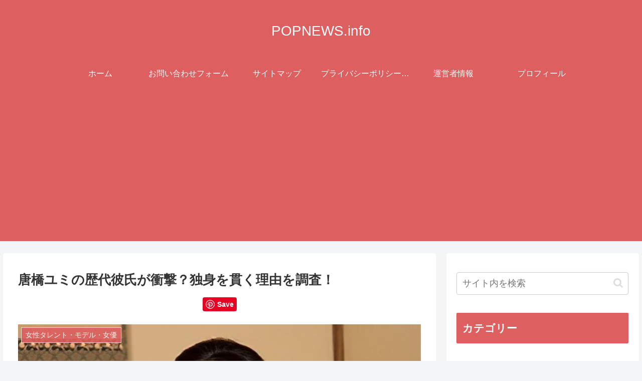

--- FILE ---
content_type: text/html; charset=utf-8
request_url: https://www.google.com/recaptcha/api2/anchor?ar=1&k=6Le1jJwUAAAAAOUrlRv5QkWCC-Lj7uLE6rUfGlD0&co=aHR0cHM6Ly9wb3BuZXdzLmluZm86NDQz&hl=ja&v=N67nZn4AqZkNcbeMu4prBgzg&theme=light&size=normal&anchor-ms=20000&execute-ms=30000&cb=o99d9zlm2g0e
body_size: 49675
content:
<!DOCTYPE HTML><html dir="ltr" lang="ja"><head><meta http-equiv="Content-Type" content="text/html; charset=UTF-8">
<meta http-equiv="X-UA-Compatible" content="IE=edge">
<title>reCAPTCHA</title>
<style type="text/css">
/* cyrillic-ext */
@font-face {
  font-family: 'Roboto';
  font-style: normal;
  font-weight: 400;
  font-stretch: 100%;
  src: url(//fonts.gstatic.com/s/roboto/v48/KFO7CnqEu92Fr1ME7kSn66aGLdTylUAMa3GUBHMdazTgWw.woff2) format('woff2');
  unicode-range: U+0460-052F, U+1C80-1C8A, U+20B4, U+2DE0-2DFF, U+A640-A69F, U+FE2E-FE2F;
}
/* cyrillic */
@font-face {
  font-family: 'Roboto';
  font-style: normal;
  font-weight: 400;
  font-stretch: 100%;
  src: url(//fonts.gstatic.com/s/roboto/v48/KFO7CnqEu92Fr1ME7kSn66aGLdTylUAMa3iUBHMdazTgWw.woff2) format('woff2');
  unicode-range: U+0301, U+0400-045F, U+0490-0491, U+04B0-04B1, U+2116;
}
/* greek-ext */
@font-face {
  font-family: 'Roboto';
  font-style: normal;
  font-weight: 400;
  font-stretch: 100%;
  src: url(//fonts.gstatic.com/s/roboto/v48/KFO7CnqEu92Fr1ME7kSn66aGLdTylUAMa3CUBHMdazTgWw.woff2) format('woff2');
  unicode-range: U+1F00-1FFF;
}
/* greek */
@font-face {
  font-family: 'Roboto';
  font-style: normal;
  font-weight: 400;
  font-stretch: 100%;
  src: url(//fonts.gstatic.com/s/roboto/v48/KFO7CnqEu92Fr1ME7kSn66aGLdTylUAMa3-UBHMdazTgWw.woff2) format('woff2');
  unicode-range: U+0370-0377, U+037A-037F, U+0384-038A, U+038C, U+038E-03A1, U+03A3-03FF;
}
/* math */
@font-face {
  font-family: 'Roboto';
  font-style: normal;
  font-weight: 400;
  font-stretch: 100%;
  src: url(//fonts.gstatic.com/s/roboto/v48/KFO7CnqEu92Fr1ME7kSn66aGLdTylUAMawCUBHMdazTgWw.woff2) format('woff2');
  unicode-range: U+0302-0303, U+0305, U+0307-0308, U+0310, U+0312, U+0315, U+031A, U+0326-0327, U+032C, U+032F-0330, U+0332-0333, U+0338, U+033A, U+0346, U+034D, U+0391-03A1, U+03A3-03A9, U+03B1-03C9, U+03D1, U+03D5-03D6, U+03F0-03F1, U+03F4-03F5, U+2016-2017, U+2034-2038, U+203C, U+2040, U+2043, U+2047, U+2050, U+2057, U+205F, U+2070-2071, U+2074-208E, U+2090-209C, U+20D0-20DC, U+20E1, U+20E5-20EF, U+2100-2112, U+2114-2115, U+2117-2121, U+2123-214F, U+2190, U+2192, U+2194-21AE, U+21B0-21E5, U+21F1-21F2, U+21F4-2211, U+2213-2214, U+2216-22FF, U+2308-230B, U+2310, U+2319, U+231C-2321, U+2336-237A, U+237C, U+2395, U+239B-23B7, U+23D0, U+23DC-23E1, U+2474-2475, U+25AF, U+25B3, U+25B7, U+25BD, U+25C1, U+25CA, U+25CC, U+25FB, U+266D-266F, U+27C0-27FF, U+2900-2AFF, U+2B0E-2B11, U+2B30-2B4C, U+2BFE, U+3030, U+FF5B, U+FF5D, U+1D400-1D7FF, U+1EE00-1EEFF;
}
/* symbols */
@font-face {
  font-family: 'Roboto';
  font-style: normal;
  font-weight: 400;
  font-stretch: 100%;
  src: url(//fonts.gstatic.com/s/roboto/v48/KFO7CnqEu92Fr1ME7kSn66aGLdTylUAMaxKUBHMdazTgWw.woff2) format('woff2');
  unicode-range: U+0001-000C, U+000E-001F, U+007F-009F, U+20DD-20E0, U+20E2-20E4, U+2150-218F, U+2190, U+2192, U+2194-2199, U+21AF, U+21E6-21F0, U+21F3, U+2218-2219, U+2299, U+22C4-22C6, U+2300-243F, U+2440-244A, U+2460-24FF, U+25A0-27BF, U+2800-28FF, U+2921-2922, U+2981, U+29BF, U+29EB, U+2B00-2BFF, U+4DC0-4DFF, U+FFF9-FFFB, U+10140-1018E, U+10190-1019C, U+101A0, U+101D0-101FD, U+102E0-102FB, U+10E60-10E7E, U+1D2C0-1D2D3, U+1D2E0-1D37F, U+1F000-1F0FF, U+1F100-1F1AD, U+1F1E6-1F1FF, U+1F30D-1F30F, U+1F315, U+1F31C, U+1F31E, U+1F320-1F32C, U+1F336, U+1F378, U+1F37D, U+1F382, U+1F393-1F39F, U+1F3A7-1F3A8, U+1F3AC-1F3AF, U+1F3C2, U+1F3C4-1F3C6, U+1F3CA-1F3CE, U+1F3D4-1F3E0, U+1F3ED, U+1F3F1-1F3F3, U+1F3F5-1F3F7, U+1F408, U+1F415, U+1F41F, U+1F426, U+1F43F, U+1F441-1F442, U+1F444, U+1F446-1F449, U+1F44C-1F44E, U+1F453, U+1F46A, U+1F47D, U+1F4A3, U+1F4B0, U+1F4B3, U+1F4B9, U+1F4BB, U+1F4BF, U+1F4C8-1F4CB, U+1F4D6, U+1F4DA, U+1F4DF, U+1F4E3-1F4E6, U+1F4EA-1F4ED, U+1F4F7, U+1F4F9-1F4FB, U+1F4FD-1F4FE, U+1F503, U+1F507-1F50B, U+1F50D, U+1F512-1F513, U+1F53E-1F54A, U+1F54F-1F5FA, U+1F610, U+1F650-1F67F, U+1F687, U+1F68D, U+1F691, U+1F694, U+1F698, U+1F6AD, U+1F6B2, U+1F6B9-1F6BA, U+1F6BC, U+1F6C6-1F6CF, U+1F6D3-1F6D7, U+1F6E0-1F6EA, U+1F6F0-1F6F3, U+1F6F7-1F6FC, U+1F700-1F7FF, U+1F800-1F80B, U+1F810-1F847, U+1F850-1F859, U+1F860-1F887, U+1F890-1F8AD, U+1F8B0-1F8BB, U+1F8C0-1F8C1, U+1F900-1F90B, U+1F93B, U+1F946, U+1F984, U+1F996, U+1F9E9, U+1FA00-1FA6F, U+1FA70-1FA7C, U+1FA80-1FA89, U+1FA8F-1FAC6, U+1FACE-1FADC, U+1FADF-1FAE9, U+1FAF0-1FAF8, U+1FB00-1FBFF;
}
/* vietnamese */
@font-face {
  font-family: 'Roboto';
  font-style: normal;
  font-weight: 400;
  font-stretch: 100%;
  src: url(//fonts.gstatic.com/s/roboto/v48/KFO7CnqEu92Fr1ME7kSn66aGLdTylUAMa3OUBHMdazTgWw.woff2) format('woff2');
  unicode-range: U+0102-0103, U+0110-0111, U+0128-0129, U+0168-0169, U+01A0-01A1, U+01AF-01B0, U+0300-0301, U+0303-0304, U+0308-0309, U+0323, U+0329, U+1EA0-1EF9, U+20AB;
}
/* latin-ext */
@font-face {
  font-family: 'Roboto';
  font-style: normal;
  font-weight: 400;
  font-stretch: 100%;
  src: url(//fonts.gstatic.com/s/roboto/v48/KFO7CnqEu92Fr1ME7kSn66aGLdTylUAMa3KUBHMdazTgWw.woff2) format('woff2');
  unicode-range: U+0100-02BA, U+02BD-02C5, U+02C7-02CC, U+02CE-02D7, U+02DD-02FF, U+0304, U+0308, U+0329, U+1D00-1DBF, U+1E00-1E9F, U+1EF2-1EFF, U+2020, U+20A0-20AB, U+20AD-20C0, U+2113, U+2C60-2C7F, U+A720-A7FF;
}
/* latin */
@font-face {
  font-family: 'Roboto';
  font-style: normal;
  font-weight: 400;
  font-stretch: 100%;
  src: url(//fonts.gstatic.com/s/roboto/v48/KFO7CnqEu92Fr1ME7kSn66aGLdTylUAMa3yUBHMdazQ.woff2) format('woff2');
  unicode-range: U+0000-00FF, U+0131, U+0152-0153, U+02BB-02BC, U+02C6, U+02DA, U+02DC, U+0304, U+0308, U+0329, U+2000-206F, U+20AC, U+2122, U+2191, U+2193, U+2212, U+2215, U+FEFF, U+FFFD;
}
/* cyrillic-ext */
@font-face {
  font-family: 'Roboto';
  font-style: normal;
  font-weight: 500;
  font-stretch: 100%;
  src: url(//fonts.gstatic.com/s/roboto/v48/KFO7CnqEu92Fr1ME7kSn66aGLdTylUAMa3GUBHMdazTgWw.woff2) format('woff2');
  unicode-range: U+0460-052F, U+1C80-1C8A, U+20B4, U+2DE0-2DFF, U+A640-A69F, U+FE2E-FE2F;
}
/* cyrillic */
@font-face {
  font-family: 'Roboto';
  font-style: normal;
  font-weight: 500;
  font-stretch: 100%;
  src: url(//fonts.gstatic.com/s/roboto/v48/KFO7CnqEu92Fr1ME7kSn66aGLdTylUAMa3iUBHMdazTgWw.woff2) format('woff2');
  unicode-range: U+0301, U+0400-045F, U+0490-0491, U+04B0-04B1, U+2116;
}
/* greek-ext */
@font-face {
  font-family: 'Roboto';
  font-style: normal;
  font-weight: 500;
  font-stretch: 100%;
  src: url(//fonts.gstatic.com/s/roboto/v48/KFO7CnqEu92Fr1ME7kSn66aGLdTylUAMa3CUBHMdazTgWw.woff2) format('woff2');
  unicode-range: U+1F00-1FFF;
}
/* greek */
@font-face {
  font-family: 'Roboto';
  font-style: normal;
  font-weight: 500;
  font-stretch: 100%;
  src: url(//fonts.gstatic.com/s/roboto/v48/KFO7CnqEu92Fr1ME7kSn66aGLdTylUAMa3-UBHMdazTgWw.woff2) format('woff2');
  unicode-range: U+0370-0377, U+037A-037F, U+0384-038A, U+038C, U+038E-03A1, U+03A3-03FF;
}
/* math */
@font-face {
  font-family: 'Roboto';
  font-style: normal;
  font-weight: 500;
  font-stretch: 100%;
  src: url(//fonts.gstatic.com/s/roboto/v48/KFO7CnqEu92Fr1ME7kSn66aGLdTylUAMawCUBHMdazTgWw.woff2) format('woff2');
  unicode-range: U+0302-0303, U+0305, U+0307-0308, U+0310, U+0312, U+0315, U+031A, U+0326-0327, U+032C, U+032F-0330, U+0332-0333, U+0338, U+033A, U+0346, U+034D, U+0391-03A1, U+03A3-03A9, U+03B1-03C9, U+03D1, U+03D5-03D6, U+03F0-03F1, U+03F4-03F5, U+2016-2017, U+2034-2038, U+203C, U+2040, U+2043, U+2047, U+2050, U+2057, U+205F, U+2070-2071, U+2074-208E, U+2090-209C, U+20D0-20DC, U+20E1, U+20E5-20EF, U+2100-2112, U+2114-2115, U+2117-2121, U+2123-214F, U+2190, U+2192, U+2194-21AE, U+21B0-21E5, U+21F1-21F2, U+21F4-2211, U+2213-2214, U+2216-22FF, U+2308-230B, U+2310, U+2319, U+231C-2321, U+2336-237A, U+237C, U+2395, U+239B-23B7, U+23D0, U+23DC-23E1, U+2474-2475, U+25AF, U+25B3, U+25B7, U+25BD, U+25C1, U+25CA, U+25CC, U+25FB, U+266D-266F, U+27C0-27FF, U+2900-2AFF, U+2B0E-2B11, U+2B30-2B4C, U+2BFE, U+3030, U+FF5B, U+FF5D, U+1D400-1D7FF, U+1EE00-1EEFF;
}
/* symbols */
@font-face {
  font-family: 'Roboto';
  font-style: normal;
  font-weight: 500;
  font-stretch: 100%;
  src: url(//fonts.gstatic.com/s/roboto/v48/KFO7CnqEu92Fr1ME7kSn66aGLdTylUAMaxKUBHMdazTgWw.woff2) format('woff2');
  unicode-range: U+0001-000C, U+000E-001F, U+007F-009F, U+20DD-20E0, U+20E2-20E4, U+2150-218F, U+2190, U+2192, U+2194-2199, U+21AF, U+21E6-21F0, U+21F3, U+2218-2219, U+2299, U+22C4-22C6, U+2300-243F, U+2440-244A, U+2460-24FF, U+25A0-27BF, U+2800-28FF, U+2921-2922, U+2981, U+29BF, U+29EB, U+2B00-2BFF, U+4DC0-4DFF, U+FFF9-FFFB, U+10140-1018E, U+10190-1019C, U+101A0, U+101D0-101FD, U+102E0-102FB, U+10E60-10E7E, U+1D2C0-1D2D3, U+1D2E0-1D37F, U+1F000-1F0FF, U+1F100-1F1AD, U+1F1E6-1F1FF, U+1F30D-1F30F, U+1F315, U+1F31C, U+1F31E, U+1F320-1F32C, U+1F336, U+1F378, U+1F37D, U+1F382, U+1F393-1F39F, U+1F3A7-1F3A8, U+1F3AC-1F3AF, U+1F3C2, U+1F3C4-1F3C6, U+1F3CA-1F3CE, U+1F3D4-1F3E0, U+1F3ED, U+1F3F1-1F3F3, U+1F3F5-1F3F7, U+1F408, U+1F415, U+1F41F, U+1F426, U+1F43F, U+1F441-1F442, U+1F444, U+1F446-1F449, U+1F44C-1F44E, U+1F453, U+1F46A, U+1F47D, U+1F4A3, U+1F4B0, U+1F4B3, U+1F4B9, U+1F4BB, U+1F4BF, U+1F4C8-1F4CB, U+1F4D6, U+1F4DA, U+1F4DF, U+1F4E3-1F4E6, U+1F4EA-1F4ED, U+1F4F7, U+1F4F9-1F4FB, U+1F4FD-1F4FE, U+1F503, U+1F507-1F50B, U+1F50D, U+1F512-1F513, U+1F53E-1F54A, U+1F54F-1F5FA, U+1F610, U+1F650-1F67F, U+1F687, U+1F68D, U+1F691, U+1F694, U+1F698, U+1F6AD, U+1F6B2, U+1F6B9-1F6BA, U+1F6BC, U+1F6C6-1F6CF, U+1F6D3-1F6D7, U+1F6E0-1F6EA, U+1F6F0-1F6F3, U+1F6F7-1F6FC, U+1F700-1F7FF, U+1F800-1F80B, U+1F810-1F847, U+1F850-1F859, U+1F860-1F887, U+1F890-1F8AD, U+1F8B0-1F8BB, U+1F8C0-1F8C1, U+1F900-1F90B, U+1F93B, U+1F946, U+1F984, U+1F996, U+1F9E9, U+1FA00-1FA6F, U+1FA70-1FA7C, U+1FA80-1FA89, U+1FA8F-1FAC6, U+1FACE-1FADC, U+1FADF-1FAE9, U+1FAF0-1FAF8, U+1FB00-1FBFF;
}
/* vietnamese */
@font-face {
  font-family: 'Roboto';
  font-style: normal;
  font-weight: 500;
  font-stretch: 100%;
  src: url(//fonts.gstatic.com/s/roboto/v48/KFO7CnqEu92Fr1ME7kSn66aGLdTylUAMa3OUBHMdazTgWw.woff2) format('woff2');
  unicode-range: U+0102-0103, U+0110-0111, U+0128-0129, U+0168-0169, U+01A0-01A1, U+01AF-01B0, U+0300-0301, U+0303-0304, U+0308-0309, U+0323, U+0329, U+1EA0-1EF9, U+20AB;
}
/* latin-ext */
@font-face {
  font-family: 'Roboto';
  font-style: normal;
  font-weight: 500;
  font-stretch: 100%;
  src: url(//fonts.gstatic.com/s/roboto/v48/KFO7CnqEu92Fr1ME7kSn66aGLdTylUAMa3KUBHMdazTgWw.woff2) format('woff2');
  unicode-range: U+0100-02BA, U+02BD-02C5, U+02C7-02CC, U+02CE-02D7, U+02DD-02FF, U+0304, U+0308, U+0329, U+1D00-1DBF, U+1E00-1E9F, U+1EF2-1EFF, U+2020, U+20A0-20AB, U+20AD-20C0, U+2113, U+2C60-2C7F, U+A720-A7FF;
}
/* latin */
@font-face {
  font-family: 'Roboto';
  font-style: normal;
  font-weight: 500;
  font-stretch: 100%;
  src: url(//fonts.gstatic.com/s/roboto/v48/KFO7CnqEu92Fr1ME7kSn66aGLdTylUAMa3yUBHMdazQ.woff2) format('woff2');
  unicode-range: U+0000-00FF, U+0131, U+0152-0153, U+02BB-02BC, U+02C6, U+02DA, U+02DC, U+0304, U+0308, U+0329, U+2000-206F, U+20AC, U+2122, U+2191, U+2193, U+2212, U+2215, U+FEFF, U+FFFD;
}
/* cyrillic-ext */
@font-face {
  font-family: 'Roboto';
  font-style: normal;
  font-weight: 900;
  font-stretch: 100%;
  src: url(//fonts.gstatic.com/s/roboto/v48/KFO7CnqEu92Fr1ME7kSn66aGLdTylUAMa3GUBHMdazTgWw.woff2) format('woff2');
  unicode-range: U+0460-052F, U+1C80-1C8A, U+20B4, U+2DE0-2DFF, U+A640-A69F, U+FE2E-FE2F;
}
/* cyrillic */
@font-face {
  font-family: 'Roboto';
  font-style: normal;
  font-weight: 900;
  font-stretch: 100%;
  src: url(//fonts.gstatic.com/s/roboto/v48/KFO7CnqEu92Fr1ME7kSn66aGLdTylUAMa3iUBHMdazTgWw.woff2) format('woff2');
  unicode-range: U+0301, U+0400-045F, U+0490-0491, U+04B0-04B1, U+2116;
}
/* greek-ext */
@font-face {
  font-family: 'Roboto';
  font-style: normal;
  font-weight: 900;
  font-stretch: 100%;
  src: url(//fonts.gstatic.com/s/roboto/v48/KFO7CnqEu92Fr1ME7kSn66aGLdTylUAMa3CUBHMdazTgWw.woff2) format('woff2');
  unicode-range: U+1F00-1FFF;
}
/* greek */
@font-face {
  font-family: 'Roboto';
  font-style: normal;
  font-weight: 900;
  font-stretch: 100%;
  src: url(//fonts.gstatic.com/s/roboto/v48/KFO7CnqEu92Fr1ME7kSn66aGLdTylUAMa3-UBHMdazTgWw.woff2) format('woff2');
  unicode-range: U+0370-0377, U+037A-037F, U+0384-038A, U+038C, U+038E-03A1, U+03A3-03FF;
}
/* math */
@font-face {
  font-family: 'Roboto';
  font-style: normal;
  font-weight: 900;
  font-stretch: 100%;
  src: url(//fonts.gstatic.com/s/roboto/v48/KFO7CnqEu92Fr1ME7kSn66aGLdTylUAMawCUBHMdazTgWw.woff2) format('woff2');
  unicode-range: U+0302-0303, U+0305, U+0307-0308, U+0310, U+0312, U+0315, U+031A, U+0326-0327, U+032C, U+032F-0330, U+0332-0333, U+0338, U+033A, U+0346, U+034D, U+0391-03A1, U+03A3-03A9, U+03B1-03C9, U+03D1, U+03D5-03D6, U+03F0-03F1, U+03F4-03F5, U+2016-2017, U+2034-2038, U+203C, U+2040, U+2043, U+2047, U+2050, U+2057, U+205F, U+2070-2071, U+2074-208E, U+2090-209C, U+20D0-20DC, U+20E1, U+20E5-20EF, U+2100-2112, U+2114-2115, U+2117-2121, U+2123-214F, U+2190, U+2192, U+2194-21AE, U+21B0-21E5, U+21F1-21F2, U+21F4-2211, U+2213-2214, U+2216-22FF, U+2308-230B, U+2310, U+2319, U+231C-2321, U+2336-237A, U+237C, U+2395, U+239B-23B7, U+23D0, U+23DC-23E1, U+2474-2475, U+25AF, U+25B3, U+25B7, U+25BD, U+25C1, U+25CA, U+25CC, U+25FB, U+266D-266F, U+27C0-27FF, U+2900-2AFF, U+2B0E-2B11, U+2B30-2B4C, U+2BFE, U+3030, U+FF5B, U+FF5D, U+1D400-1D7FF, U+1EE00-1EEFF;
}
/* symbols */
@font-face {
  font-family: 'Roboto';
  font-style: normal;
  font-weight: 900;
  font-stretch: 100%;
  src: url(//fonts.gstatic.com/s/roboto/v48/KFO7CnqEu92Fr1ME7kSn66aGLdTylUAMaxKUBHMdazTgWw.woff2) format('woff2');
  unicode-range: U+0001-000C, U+000E-001F, U+007F-009F, U+20DD-20E0, U+20E2-20E4, U+2150-218F, U+2190, U+2192, U+2194-2199, U+21AF, U+21E6-21F0, U+21F3, U+2218-2219, U+2299, U+22C4-22C6, U+2300-243F, U+2440-244A, U+2460-24FF, U+25A0-27BF, U+2800-28FF, U+2921-2922, U+2981, U+29BF, U+29EB, U+2B00-2BFF, U+4DC0-4DFF, U+FFF9-FFFB, U+10140-1018E, U+10190-1019C, U+101A0, U+101D0-101FD, U+102E0-102FB, U+10E60-10E7E, U+1D2C0-1D2D3, U+1D2E0-1D37F, U+1F000-1F0FF, U+1F100-1F1AD, U+1F1E6-1F1FF, U+1F30D-1F30F, U+1F315, U+1F31C, U+1F31E, U+1F320-1F32C, U+1F336, U+1F378, U+1F37D, U+1F382, U+1F393-1F39F, U+1F3A7-1F3A8, U+1F3AC-1F3AF, U+1F3C2, U+1F3C4-1F3C6, U+1F3CA-1F3CE, U+1F3D4-1F3E0, U+1F3ED, U+1F3F1-1F3F3, U+1F3F5-1F3F7, U+1F408, U+1F415, U+1F41F, U+1F426, U+1F43F, U+1F441-1F442, U+1F444, U+1F446-1F449, U+1F44C-1F44E, U+1F453, U+1F46A, U+1F47D, U+1F4A3, U+1F4B0, U+1F4B3, U+1F4B9, U+1F4BB, U+1F4BF, U+1F4C8-1F4CB, U+1F4D6, U+1F4DA, U+1F4DF, U+1F4E3-1F4E6, U+1F4EA-1F4ED, U+1F4F7, U+1F4F9-1F4FB, U+1F4FD-1F4FE, U+1F503, U+1F507-1F50B, U+1F50D, U+1F512-1F513, U+1F53E-1F54A, U+1F54F-1F5FA, U+1F610, U+1F650-1F67F, U+1F687, U+1F68D, U+1F691, U+1F694, U+1F698, U+1F6AD, U+1F6B2, U+1F6B9-1F6BA, U+1F6BC, U+1F6C6-1F6CF, U+1F6D3-1F6D7, U+1F6E0-1F6EA, U+1F6F0-1F6F3, U+1F6F7-1F6FC, U+1F700-1F7FF, U+1F800-1F80B, U+1F810-1F847, U+1F850-1F859, U+1F860-1F887, U+1F890-1F8AD, U+1F8B0-1F8BB, U+1F8C0-1F8C1, U+1F900-1F90B, U+1F93B, U+1F946, U+1F984, U+1F996, U+1F9E9, U+1FA00-1FA6F, U+1FA70-1FA7C, U+1FA80-1FA89, U+1FA8F-1FAC6, U+1FACE-1FADC, U+1FADF-1FAE9, U+1FAF0-1FAF8, U+1FB00-1FBFF;
}
/* vietnamese */
@font-face {
  font-family: 'Roboto';
  font-style: normal;
  font-weight: 900;
  font-stretch: 100%;
  src: url(//fonts.gstatic.com/s/roboto/v48/KFO7CnqEu92Fr1ME7kSn66aGLdTylUAMa3OUBHMdazTgWw.woff2) format('woff2');
  unicode-range: U+0102-0103, U+0110-0111, U+0128-0129, U+0168-0169, U+01A0-01A1, U+01AF-01B0, U+0300-0301, U+0303-0304, U+0308-0309, U+0323, U+0329, U+1EA0-1EF9, U+20AB;
}
/* latin-ext */
@font-face {
  font-family: 'Roboto';
  font-style: normal;
  font-weight: 900;
  font-stretch: 100%;
  src: url(//fonts.gstatic.com/s/roboto/v48/KFO7CnqEu92Fr1ME7kSn66aGLdTylUAMa3KUBHMdazTgWw.woff2) format('woff2');
  unicode-range: U+0100-02BA, U+02BD-02C5, U+02C7-02CC, U+02CE-02D7, U+02DD-02FF, U+0304, U+0308, U+0329, U+1D00-1DBF, U+1E00-1E9F, U+1EF2-1EFF, U+2020, U+20A0-20AB, U+20AD-20C0, U+2113, U+2C60-2C7F, U+A720-A7FF;
}
/* latin */
@font-face {
  font-family: 'Roboto';
  font-style: normal;
  font-weight: 900;
  font-stretch: 100%;
  src: url(//fonts.gstatic.com/s/roboto/v48/KFO7CnqEu92Fr1ME7kSn66aGLdTylUAMa3yUBHMdazQ.woff2) format('woff2');
  unicode-range: U+0000-00FF, U+0131, U+0152-0153, U+02BB-02BC, U+02C6, U+02DA, U+02DC, U+0304, U+0308, U+0329, U+2000-206F, U+20AC, U+2122, U+2191, U+2193, U+2212, U+2215, U+FEFF, U+FFFD;
}

</style>
<link rel="stylesheet" type="text/css" href="https://www.gstatic.com/recaptcha/releases/N67nZn4AqZkNcbeMu4prBgzg/styles__ltr.css">
<script nonce="TI5LyTsB7V21rRKtoIFdBA" type="text/javascript">window['__recaptcha_api'] = 'https://www.google.com/recaptcha/api2/';</script>
<script type="text/javascript" src="https://www.gstatic.com/recaptcha/releases/N67nZn4AqZkNcbeMu4prBgzg/recaptcha__ja.js" nonce="TI5LyTsB7V21rRKtoIFdBA">
      
    </script></head>
<body><div id="rc-anchor-alert" class="rc-anchor-alert"></div>
<input type="hidden" id="recaptcha-token" value="[base64]">
<script type="text/javascript" nonce="TI5LyTsB7V21rRKtoIFdBA">
      recaptcha.anchor.Main.init("[\x22ainput\x22,[\x22bgdata\x22,\x22\x22,\[base64]/[base64]/[base64]/ZyhXLGgpOnEoW04sMjEsbF0sVywwKSxoKSxmYWxzZSxmYWxzZSl9Y2F0Y2goayl7RygzNTgsVyk/[base64]/[base64]/[base64]/[base64]/[base64]/[base64]/[base64]/bmV3IEJbT10oRFswXSk6dz09Mj9uZXcgQltPXShEWzBdLERbMV0pOnc9PTM/bmV3IEJbT10oRFswXSxEWzFdLERbMl0pOnc9PTQ/[base64]/[base64]/[base64]/[base64]/[base64]\\u003d\x22,\[base64]\x22,\x22YsOzwq1Ef3ZHw7tTMXLDoMOZw7jDo8OZPXDCgDbDk0TChsOowp0sUCHDo8Obw6xXw6HDnV4oEMKjw7EaDQ3DsnJMwovCo8OLGMKmVcKVw7glU8Ogw5/Dg8Okw7JTRsKPw4DDpyx4TMK/wr7Cil7CkcKkSXNzU8OBIsKew79rCsKuwq4zUUAGw6sjwqQfw5/ChT7DssKHOEsMwpUTw5EBwpgRw6pbJsKkb8KKVcORwqsww4o3wo/DkH96wrZ1w6nCuBHCgiYLWBV+w4tNGsKVwrDCmMOkwo7DrsKEw6snwoxJw6Zuw4EEw7bCkFTCkcKuNsK+R01/e8KLwoh/T8OpFhpWUsOMcQvChCgUwq90TsK9JGnCvzfCosKeH8O/w6/DjELDqiHDrTlnOsONw6LCnUl/fEPCkMKJNsK7w68lw6thw7HCo8KeDnQRJ3l6FMKiRsOSAMO4V8Oydwl/Aht6wpkLAcKEfcKHZ8OuwovDl8OOw680wqvChzwiw4gNw5vCjcKKW8KZDE8YwqzCpRQge1FMWQwgw4tIesO3w4HDpwPDhFnCi1E4IcO1NcKRw6nDrMKdRh7DtsKEQnXDuMO7BMOHNwovN8OzwrTDssK9wonCsGDDv8OqOcKXw6rDusKNf8KMJcK4w7VeNVcGw4DCv0/[base64]/CuEtBLMKPOcK/[base64]/[base64]/wobDggXDtsOfw4fDtHs7w5wiw5zCtcK+dSg7L8O0FsKWb8OzwrpQw4oFdgrDn3EOfsKMw58aw4PDojHCiiTDjzbChMOewrLClsOQSTdtU8O7wr/[base64]/DuUjCmnkUwrDCoMK+MBPCiksMDWzChsKPTcObwopDw4zDosOyIhxTJ8OBM0hiFsK4VnzCoyFsw5rDsXpiwobCtijCkCQ9wpAfwrLDp8OewofCkAECdsOXQ8KzTTwfdmLDhwrCisOww4bCpx16wo/DlMKcKMOYacOlVcKEwpfDn2HDksOPwptuw55hwpDCiyTDsBMRSMOlw7nCg8OVwrs3fcK6wq3Cq8OLagzDpyDCqCnDuXJSKxLDgsKYwqpVKH7CnFp1NnsJwodxw5PChwdpPcOjwqYnccKGSmUlw7E8N8Kkwrw8w6xeAE4df8OiwqAcJx/Di8OhV8KYw4p+J8OnwopTaWrCk3XCqTXDiFfDtUlIw4Q/YcO8wr0Cw64AR2fCvcO4J8Kcw4fDkXHDrylXw5nDkUTDv3vCj8O9w4XCjzo8bFvDj8OhwoV4wq16BMK0IWrCl8KnwpLDgjYgJE/Du8OIw75XEnTCksOIwox1w43DjsOVVFF9aMKdw51dwqPDpcOCCsKywqfCssKvw4ZuTF9DwrjCqQTCr8K0wobCo8KtHsOAwovCmxVMw7LChlQ6wp/CqlohwosDwqvDpVMdwpkCw6nCq8OoejnDhGDCjQPCuSsiw5DDrGvDsRzDhmfCt8Kfw5rCi2A5ScOHwo/DuAFgwrjDpjDCgBvDmcKdSMKia17CosODw4/DrkjDiDEGwrZ8wpXCs8KeGcKHccO3e8Otwqd2w4lHwrs+wqY2w4rDu0XDt8KMwo7DkMKPw7HDs8OVwoJtCiXDgnlZw40sHMOwwolOYcOQYzt7wpkbwrBlwo/Du1fDugXDvGbDskogfQsuPsKaJE3ChsOfwpghc8ONMsKRw4LCnlnDhsOBR8OSwoAbwrJ4QA8+w7AWwokvY8KqYsOobmJdwqzDhMOXwrbCrMOBLMOcw5vDkMK5ZMKdXBbDpwTDvBHCkHHDgMO8wrrDqsKFw5PCtQBuPDIFXcK/w4rCjARIwodsXg7DphXDu8O5wqHCpB/DjR7CmcK0w77DpMKtw7rDpwV9fcOIRsKKHR7Cki/[base64]/Cm3vChMOIw6jCgFnDpMKKwqF1w5rDpg1Aw4RQBmfDm8K+wq/[base64]/[base64]/Cty49WMKxw6Q9GzI7w6/DizbDs8OIScOuwozCtn7Dt8Ozwq7DiEw0woTClHjDrcKkw7ZUS8KAB8Ohw6/CqERHCcKGw4EWD8Obw49rwoNgL1d3wq7ClMOBwrI1YMO3w5XClwxpdsOpw7cCI8K0wphZWcKiwoHCnm3Ct8OyYMOvL1HDjTY5w6LCgnLCr1Qww54mUSJtayJ1w5lNPy53w6zDhVNSJ8KFZMKEESd/GB7Dp8Kaw7pDwqfDk0sywoPCkARbFsK1SMKeTHrDrHXDo8KZIMKdwpHDgcOaB8OibMK9Mj86w7UvwqHCqw8Sb8OEwolvwpnCgcKKTDXDj8ORw6p0O0PDhydxwq7Dt2vDvMOCB8OCccOdUsODFz7DnXIEFsK0N8OiwrfDgRdaHsOcwppSIV/Do8O9wqDCgMOVFhIwwqHCjEjCohtnw4k3w7d2wrbChDNuw6QEwopvw7fCmcOOwr9BDUheIncKK0LCoV7CnMOxwoJPw5RDJ8O8wrdYGyV6w4VZw7DDg8KZw4dgMEXCvMOsMcOoMMO/[base64]/O8OIwrg4f3dCPkkgZMKbPnR9Dj3DmcKQw50/wqkbMzvDicOoV8O9AsKHw7TDi8KQTxpkw5fDqAIJwp0cFcKKUMK/w57CkHzCrsOYUsKlwqF3bAHDvMKYw5thw5U/w4XCnMORVsOpXjRLBsKPwrTCocObwqo0TMO7w53CssK4QlVnasK3w68AwrUSasOlwooZw4Eub8O8w4Iawq4/AMOFwocTw47Dqn/Ct2PDpcKvw6BAw6fDtC7DtHxIY8KMw6xwwrvCpsKbw5jCo1/CkMKUw6lCGTXChcO5wqfCh1PDvMKiwo/[base64]/Dh8K1TWHDlMOPwrvCg3gRwpXCo8KdfcOwwoHCpFMgABDCu8Kvw7jDosOpIHJLOg8dMMO0wq/DtMKfw5TCpXjDhDjDvMKEw4/DkUZJYsOvR8OSMAxzEcOfw7slwpxFZE/Dk8O4dT1SEcKYwrDCqRhkw5d4C38NVU3CtkDCncKlw43DsMOcHgvDrMKow6fDrMKPHw9vBFzCusOjVXzCpi0dwpt6w7VCKTPCpcOLw5hLRHZrX8O6w5ZlIcOtw51rMTVzOT3ChkAIY8K2w7dtwr/[base64]/CjlkLCTtcNcKew41rwqs4VE0FNsOWw5w7V8OnwrNOS8Ogw515w7fCkH7CjwVIDsO8wozCv8KOw5XDhMOnw7zDjsKsw4HCp8K8w6RIw5RHDMOWcMK2w69bw4TCmARKD2UXKMOmLR5zb8KnNzrDpx5NVnMCwpDCh8O6w6bDqcO4bsO4QsOfYCEewpZawp7Dgw8kacKPDm/DuGjDn8KOMXPDuMKBAMKIISMDMMO+BsOCOXzChS1IwpsIwqcba8Oiw7HCn8K9wp7ChcO/w5wEwoxlw4DCiGPCkMOCwoPCqRDCp8OhwospJsKyLRPDlMOJVMKxasKCwqXCkzfCjMKWZMKIQWhyw6/[base64]/[base64]/DhXnDk8Klbh9VD8KXMMO1a2hiLG4ww7hnVhbCnzVTWiBbPsKNADXCpsKdwoTDiBNEBcKMUDTCuj/DkMKuO1V/wp51G1TCmV01w5HDvBfDqcKOdynChMOaw4EaMMORGsOgQHXCjRkWwp7CmSrChcKdwq7DhsK+fm9ZwrJrw4EOLcKiLcO9wrbCo2Uew7LDqDZTw4XDl17DuHwjwpYlasOdSMK8wowfNBvDtGoEBsK3KEbCrMKzw4Rkwrpiw6J5wo/DqcKXw5LCr1zDlWofCcOQSiVfZFDDpGdVwrjCtg/CrsOMQkcnw5AcE0Bfw5TDksOpJlLDiXM1a8O8KsKFCsKTaMOnw4wowrXCt3oMPnXDvGXDtnnCuD9JUsO8w6drJ8OqE0QgwrrDocK0GVoRcMOGP8KIwo/CrBHCvA80KFtRwp/Dn2nDlGnDj1ZQBz1ow5HCumnDgcOfw4gjw7pcXT1aw7UgO09ZHMOpw6sdw6Uew7NbwqrDvsK3wovDsz/DhC3CocKTMXssWTjCucKPwqnClknCoDRSX3XDocO9asKvw59YesOdw7PDkMKRBsKNUsOhw6wQw7pKw5Vowo3CmRbCk24oE8K/w5VVwq9Lbl8Yw58iwo7Cu8O+w6/DtmlfScKFw6nCuVNNwrzCucORdMOKUlfCjAPDtC/CjMKlUWnDusOfasO1wp9YFyoVcAPDj8OGRBbDths2cg90DWrCg1fDtcKUGsOYBsKDUnjDvgXCqzjDqgofwqYqX8OwbcO9wonCvVA/YnDCsMKONh1aw614wqsmw7AdeREywr4BAlbCmgfCj1hZwrbCisKSw5hlw5nDqsO2Sis3d8K9J8O5w6VKbcOnwp52W3l+w4bCnSkmZMOBQMK1FsKUwoYAV8K0w5LCqwchAzUic8OXJMKNw58gPRTDtn8GC8OPwqXDlHPCjzRzwqfDjwTDlsK/[base64]/[base64]/[base64]/DmFLDt0ZRF8K7OQLCgUxow6jCqS8sw7PCmQ7DsXlkwqNlUBF6wpkCwr8nZATDgiJ/d8OdwohUwofDpcKxMsO7YsKQw5zCisO9XSpGw6PDlcKgw5VXwpfDsF/[base64]/DvDJ0w7YzAcOZw4PDhMKHRMKpYMOLekrCh8OLRMOywpRMw5ZQCWIfd8KsworCmnvDuTnDlBXCj8OWwocvwqRwwqrDtFlTFwNOw6BuLwbCiyNDSFjCvUrCnEgRWhgXAAzDp8O4NcOfK8K/w4LCsTbDvsKYGsOPw6xKf8KnfVHCssO/NGRkA8OeDFXDhMOdZDjClcKRwqvDi8OxI8KMLcOBUFtnFBrDvMKHGx/Cq8Kxw6/CisO2dDzChyUQT8KnC0XCp8Obw4cCDMKXw4FMDcOYGMKQwrLDlMKlwqnCsMOdw6tPKsKgwqYlbwR/wp7CpsO3AQ1lVjZxw48vwpViWcKmXMKkwpVTJsKGwosVw5ZjwoXClj1bw4s5w59MJHsbwrTCt0FNSsKgw5h/w6wuw5FbQcOiw5DDvMKPw5Ahd8OzDnzDiCrDtsOmwojDsEnCn0nDj8Kuw47ClAPDnwvDgS3Dl8KDwrXCtcOCA8KNw6UDGMOgfcK4LMOnIcKwwp4Xw6NCw7rDisKuw4N6L8KzwqLDkCZvfcKpw6B/wrEFw7ZJw5E3ZcKjBsO7B8OYMzB/bwdSXTnDiCjDtsKrKsOvwoZ8bC47D8O/wp7DiDPCnXZ8GcOiw5HCp8OEw77DkcKaK8Ouw7HDnSDCnMOIwoTDp04tCMOdwpZCwrQkwptjwpA/[base64]/DgH11wpA5YcOxWsKLwoTDlxsZw73CgsO1SMO4wp0tw7E2wpzCoiYMIEvCsmzCs8Oww7XCjkfDjyo1bSJ7EsKuwp9nwoPDv8Oqwq7DvlPChjgJwpcfRMKFwrrDp8KLw7vCtl8awrNGK8K2wofCnsOBVEI/woQOEMKxXcKdw6J7bjrDrh0Vw73CrsKXe2oPaUvDicKRFMOZwobDlMKlP8KMw4QrEMOcejPDl3/Dv8KVaMOGw6LCm8OCwrB3QTsjw4xJfxLDhsOwwqdPMCvDhDXCkcK/w4VHCDUPwozDplh6wqw9JR/[base64]/w4ADWcOnecKOw6nCoVwZwqdWXyDDm8Kvw6jDtWXDt8KtwoRrw69WOw/CjEUNWHHCtXnCncK+BMOhLcKywrrChcOkwoMndsO5w4FJaXPCu8KBKBfDvycENx3DuMOOw7rCt8OxwpdTwrbCiMKrw4FCw41vw6Y8w6vClCEWw5YcwotSw6sBecOuRcKXZsOjw7QXR8O8wrclUcOyw7Mbwo1OwoE7w7vCncOiEMOmw6/DlAcSwqJEw6kZQlFJw6bDgsK9wo7DlTHCuMOdZcKzw7w4FMO/wrtYXHjCrcOmwr/CuDzCuMKGKMKkw77DgF3Cl8KRwrEowr/Du2V4eCcgX8Olw7I8wqLCsMKWdsOiwpbCh8KRwqHDssOlNT4sGMKzBsKaXVkABmPCjCpKwr8VURDDt8K1EMOMd8KlwqIKwp7CsTlTw7XCl8K9XsOJASzDk8O2wpRWfVbCksKBY0JbwqkuUMO5w7cxw6zCnx/CryTCgB/DnsOEF8Kvwp/DhgXDvsKOwrjDiXtxL8Kke8KrwpzDnRLCqcKIacKCw7nCuMK4I3hmwpzCl2HDtS3DtHZNZcOjTVlYF8KQw73CjsKIZmbCpi7Ds27CqsOjw5xkwo1hdcO2w47Cr8Ohw591wpNZGMOILXZCwoIFT2vDoMO+acOjw7/CsG4bHB/ClS7DosKNw7vCucOJwq3DrxAgw4fDhGDCosOCw4s/[base64]/DthjCrSRRw7dlVcO1MlpXVcKqwrnCqGhywrBIwoLDgwpKw5HCqW5PfATDg8OywowlRMOpw4HCnMOjwodQKgrDkEo7Jl8yL8OHKW54XXvCrMOcTgt1YXd/w5rCpsKvwrrCpsO6JG4WJMOSwqMlwpYTw6rDlsKlHA3DuwJXYMONQTbCgsKIPCvDv8OSPcKrw5N5wrTDoz7DlHnCohrCq1/Ck1jDvMKxKD4Mw4orw58ICsKQcMK3OD14ET7CombDoDnDjmzDokrDhMKLwoZSwp/CjsK7FHTDhCfClcKEeC3DiFzDpsK1wqo4HsK/Q1QXw47Dk0XDnxTCvsKMWcOUw7TDvR03HVzDgxXCmEjChi1TYm/ClcK1wrFKw6/DisKNUSnDpTVyPE/[base64]/Cnl55R8Kbw715OMK3w7onw7N3YsKawoYVPzlmw5NMYMKEw5pEw4nDu8KeKlvDicKGTHV4w6E8w5scahfCiMKIKFHDilweSDIwYS0XwpF1YTvDtTbDgcKuAxh2BMKvHMKTwrt3BQvDjX/CmSIyw6g0d3/DncKIwrfDoSvDtsOlf8O8w7QCFD4KZTjDvAZxwqbDjMOvAwHDnsKrbAl/H8Odw7HDrMKHw67ChwzCqcOTKlDCjcKHw40Mwr/CrDjCssO5BcOMw6Y5L283woHCgyZbTS7DjQYbEhAWwrxZw6vDm8KAw50JFRguDisCwr7Dp0bCoEgfGcKoPgHDqcO3VgrDhAPDqsKVHwJTfMObw5bDnhVsw5TCnMO5LsKUw6LCuMOiw5oZw5/CssKkZGjDoXRAwq/DtMOOw7wfcQnDqMObYcK8w44YFMKMw43CgsOiw7vChMKZMMO+wpzDtcKhbTEXV1IVMHIOwq44SUBwBHwsN8KwK8OjfXfDjsOkFDsjw6fDujTClsKSNsKdIsOcwqXCj0UlEy5Qw7NvGMKZw7E7A8OAw5DDgnXCsW44w5vDiGhzw5pEEWFlw6bClcKrMUvDk8KrR8O/KcKfKcOMw6/[base64]/worCvcKQw4V2RMKKelrCi3nDsm7CkMOVPwxKVcOXwpbCjjvCksOUwoPDoDBifmPCosO5w5TDkcOfwrfCpQxgwpfCisOTwrVzwqYaw5gIRldnw5nCk8KWJRzDpsO3djnCkHTDhMOAZH5pwqNZwo1vw4U5w6bDsRxUw7lAIMKpw54Zwr7DkFtVTcOKwp/DvsOsPsKyaQtzRUsacA3CqMOvXMOSGcO0w78fXMOQHcKxScKjEsKTwqbClCHDoSNQaAjDtMKYfBbDpsOsw5zCjsO5ZzLChMORUTFAemLDpEJrwoPCn8KOW8O0dMOdw5/DqSzDhEwKw7rDhcKUfCzDvnc8X0nCl0lQBngXHH7DnWdBw4MowqwvTiFwwodpNsK9WcKPd8OawqnCm8KSwqHCvz3DhDBww4Z0w7EfIh7CmlXChUouFMOfw64hQXHCsMOPYsKuBsOWXsO0OMOkw4bDj0LChH/DnGFGN8KreMOHGcOmw6VWOARXwq4CbBpwHMKiPxtOJsKARRwFw7zCjU5ZPk8RbcO8wrtBanDChcODMMO2wo7DsisoYcOhw7wZTcKgIR92wphQTjrDg8KSQ8O1wrTDkHbDpxU/w4FRe8OzwpTCr3ZTc8OiwpJQJcOhwr54w6vCvsKuFwPCj8KAS13DjXE1w6EWE8K+cMO1SMK3woACwo/CqipPwpgsw60HwoUiwpJGB8KeK2QLwrpEwoQJPHPCgcKxw5TCrDIaw6pmVcOWw7fDucKHcjIvw7bCi2PCqC/CscOxQxNNwofCj1VDwrnCiVQISWrDlMOLwpwGwpTCg8OzwpEnwokBG8OUw5/DikvCmsO/[base64]/DpRPDrnVQEcKXRVDDssKewqwKHicSwoLCg8KuZi3Cg31ew7DCixJcb8K1e8ObwpFBwohTED4Vwo7ChQ7ChcKfWFwEYwIhIXvCrMOoVCTDnSDCjFowZsOSw4/CmMKkWUdGwpYKw7zDtmk9IlvCjhtGwqN7wqI6cGE0asOowoPCoMOKw4Fxw7bCsMOSciPCoMK/wqh3w4fCtGvCr8KcOgDCvMOsw6Zqw4RBw4nCnMKhw5wQw47CrB7DlsOHwqx8ajnCt8KfPEnDjEcBcU3CrcOXCsK3RcKnw7NxBsKZw4N3S2IjKjDCoyI2BApww7NFXn8UThwLQWY3w7U6w6kDwqA/wq3CshMow4s/[base64]/[base64]/DrMOzYMOoEUg9WsOJHH7DtcOWKsK+wpjCkMKxF8KOw5PCukbDlCvDq2fDvcKLw5rCisKfPXExAHRXEgnCmsOYw6LDs8Khwo7DjsO/[base64]/YsOHw48SMxp2YShaVXXCjsKFDcKEFH3DusKrLcKFdmMDwobDucOnRMOYWlDDnsOrw6UWDcKTw7l7w4EDUAxsNcOQHUbCuwrDosOaAMOBKyjCusKtwp1jwoErwqrDtsODwo7DvHAcwpMMwqh/UMK1BcKbHjBOeMK1w4PCng5JWkTDvsOSUT5YHMK6TkI/w7FXClzDlcKncsOmQ2PCuVPDrVMdE8OVwp0ddQgJNQPDs8OnGC/ClsOXwqR8fcKhwpbDqsKNTMOVasOLwq7Cu8KXwrLDlwpgw5nCmMKNWMKfV8KxYcKDCU3CtWXDhsOiFsKWHBZHwqIxwrDCvWrDrXQ2BsKKS3nChWISwoQDDEHDvzzCqFLCqnrDhsOYw5LDr8Ovwo7CuAzDjm/DhMOhwoJ2HsKww7cZw6jClU1nwqZuIWvDuHTCnsOUwpcJNzvCpSvDocKLR03DsE4HHXYKwrIsE8Kyw6LCpsOuQsKEIjlYPFg+wppsw7/CusO+FlNrWcKvw74Tw6EDW2sSWlbDscKRQR4faCPDj8Opw4HDgFbCp8O8cQFECQfDnsO7KQHCm8Odw6bDqSzDsQQveMKTw6h7w77DqzoEwpHDh1J0ccOkw4hPw6RHw617FMKTcMOeBsOETcKBwo4UwpQsw4kpf8O1IcOWD8Opw6LCjcKxw5nDkDNLw6/Dml03H8OCfMK0QMKofMOFCgRzdMOpw6LCi8O4wo/[base64]/Di3LCqT7Ct33Cv1LCu2ERb8KtTsK8wqHDl8Kxw5PCmRnCmUfCukXCi8Omw7oCLjHDnQXCgzPCjsK8BMO6w4V/[base64]/DmsOWCSzCn8O0w5HDt8OgwoHCm1/DkMKzaMODPcK7wo7CqMKcw6rCtcOpw47CksK/w4REJCk4wpbDjGTDvDRqcsKNZ8OhwoXCqsOaw4N2wqfDgMOfw7MuEXdnIXFJwrxBw4PDlMOhccKKAy/Cr8KLwoXDsMOWJ8KrBMOgMsKUVsKadwXCow7ChSfDsF/DhcKFEBPDkEnDisKgw41ww4jDlwkswp7DrsOZRMKtcwJsUg50w7V9c8Oew7vDongACsKBwo5wwq0yPFrCs3F5ZHw9Fh/CqltpOTXDtS3DjUJZw4DDj3Iuw73CmcKvflthwrzCpMKLw79Ow4hiw7h+Q8OGwrjDrgLDm0TDsztvwrDDmT7DiMK7woULwo0zbMKQwpvCvsOhwpVHw6kJwoXDnjjCujFORSvCs8OWw5/DmsK1NMObwqXDlmLDhcOIQsKpNFUnw6XChcOTIVETcMKcV2oDwpMnw7kcwrBHCcOJD3jDssO/w6QTFcKRLhRtw58/wpnCpUB5fMOiFW/Cr8KePFXCn8OMFC9SwqUVw4MdesOrw6nCpcOqEcOecjADwqjDnMOew5MwNsKEw406w5/DqwBYXcOBbQnDgMO1QzzDj23CsG7Cn8Kzw73CgcKZF3rCrMODPwUxwo0/KxRfw74haUrChBLDggAsOcO0QcKKw7LDtUHDr8O0w73DrEPDoV3DmXTCn8Ktw7xAw6MWA2sNBMKdwojCqy/CvsOBw5nCiDhJB0BTViPDp01Pw57DnSlhwrhcKF3CtsKSw43Ds8ObYl/CjgzCh8K7OMOIGFoCwp7DicOTwobCki8xGMOEI8O0wofChkLCgTrCr03DnzrCswNQFMK3FWZlNS4Awo5kUcOKw7VjYcKxbAkWZ3fDpizCk8KgaynCoRE5H8K/[base64]/DjMKDw5Bzwr9HLy3ChyXCrnnDkzbDgVxUwqpTXmULHSZDw74IBcOQwpDDjB7CoMOOLDnDtWzCn1DCm0BKMXE+ZWopw65hUMKnUcK/[base64]/DicKDwqkMfHDCqcK2woxKAT3Cv8OIw5/Cl8Ouw49iwrpXBlzDjiPCkhbCusOyw5DChAUnd8KhwoLDvn5QLjnClyUqwq19B8KmRhtzU2nDiU5+w4pPwrvCuBHCn30Qwo1ADGXCrnLCosO5wpx/aVXDosKcwqXCpMOaw407Q8KhdS3DscKNPC5JwqAbdUl/YMOxDMKORVHDlC4iBm7CsGhrw4NYJnzDhcKgM8KnwqDCnnPCgsOpwoPCusKXGUYuwrbCpcKGwpxNwoQtCMKtHsODfMOaw60pwrLDpTvDqMO3PR/Dqm3CqMKjTiPDsMOVHsOuw7LCr8OUwqENwoIHeFLDscK8GHwgw4/CjijCjQPDsU0/TiR3wonCpU8WEj/Dj0jDk8KZdi9RwrUnCzxnasKVW8K4Y2DCunzDk8O9w6wjw5hVd1Arw6k8w73DpDLCsGUsDsOkIFkRwqFOfMKpG8Olw6XCmB1Nwq9pw6fCmW7CsGfDrsO+HW/DkzvCjUZWwqAHcCnDpMK9wrgAMcOVw5/DunjDq1DCrzlbX8OUbsONLcOKCQIBHWdgwosxwrrDhicBPMKPwpvDgMKvwqoQe8OoFcKUw65Ww78/[base64]/[base64]/[base64]/CpisqJl9cLlzDj2rCvsOMXcOTw4nCsMKSwoPDlcOYwqt9dFw1PkctRiJeRsOkwoDDmi3DvQ5jwr8hw5XChMK6w5AIwqDCucOLeFNHw6AnMsOSAT/CpcOVWcK6Om4Tw7HChj/[base64]/CgmxrfEYcw5TCkTk5w5JIScKrwq13asOwCBceSA43FsKYwpTCiS8nDcK7wrVFbsO+BcOPwo7DlncCwpXCtcKAwrN9wo5GAMO6w4/CrgbDmsOKwpvDtsONAcKafg/CnFXCgzPDjcKNwpTCrcO9w7d+woY3w77Dl2PCusOsworClU/DuMKyfRliwp4Vw4VtXMK3wrlNXcKVw6jDkgfDmmLDgRgKw5FmwrLDmBPDicKlLMOawrXCs8Knw7EJEBbDlAJ+woxwwp18wo9uw6hbO8KuED3CicKPw6XCqsKFFUNRwqoOdhtWwpbDu2XCnyVoZsO/V1XDmmzClsOJwp/Dtgovw4nCocKTw5Qlb8Kgw7/DvRPDm3PDsx47wqHDi0bDtUonWsOOEcKzwp3DmyLDgzjDg8KiwowlwpwNPcO7w50Dw5AjfcOLwoMOFcKlCl94LsOBAMOrTiFBw583wpjCiMOEwoFIw6/CjjTDrQJsbzfCiiXDlcK3w6tlw5nDozjCryoNwpzCusOdw6XCtxZOwp/DqmTCiMKEQsKxwqjDosKawrnDtU80wplRwpTCj8OxPMKowpHDsiciOyZLZMKPw6dkRiENwoZ7a8OIw7fCtsOdRFbDqcO3BcOJGcKSQhV0wq/[base64]/H0EVwqnCjFpaBmvDqS3Dj8KNKcO5SW3CpWpHOsKwwoPCtDIVw4XCrS/[base64]/CmsOWE8Otw43Dr1PDrcO3FFnDkWFhw5VGwotuwqFQU8O2JVNUWyAiwoUZBhfCqMKWScOhwpvDkMKfwp5LPQ/Dl0DCpXdnYU/Dg8O8K8KgwosCXsKsEcKGQcKUwrMATg85XTHCrsKnw4wawrjCo8KQwqZrwol6w5xjPsKNw40idcK3w5QnJTLDsgVkLirCuXHDigEuw5/ClQ/Dr8K6w7XDgTAqSMO3dG0VLcOLccO9w5TDl8Odw5c/w4XCp8OqSxDDh0xawqLDv3F7XcKJwqRZwoLCmQzCn2J3WRUaw4DDpsOuw5dywrkOw5vDoMKbGjTDhsKtwqV/[base64]/DsnrDgsOsNC3DksOHwrHCrmLDgy9OZwEBHhXDmm/Cj8OzYAlew7fDlsKTMwUADMOOaHc1wolJwogqZsODw4jCr08zwod/ckbCq2bCjMKAw6pWZMOKTcKcw5AAQCXCpcKqwobDlMKKw4XCisKweSTCssKLAcKOw44bdnxIJhHChMKIw6vDisKmwo/DjjQsE3NNXS3CncKSbsOFVMK9w6fDjsOYwrdtecOfasOGw7vDhMONwqzCoiQPN8K5FRURLcKyw7YBXMKTS8Odw7rCsMK7azp5MDXDq8ODYMKUOGEuSVLChMOzR2UGY2NSw5Ixw4VdHsKNwowCw6rCsiF+ZT/[base64]/DnH/[base64]/DvcK0NDkhacOFw5DCqz/Dq8OPAWdDw7QawpDChnjDuD08DMOnwrzCgMOZEn3DhMK0Zj/DgcOdbQXDu8OPX3HDgkcaKMOuGcOZw4DCpMK6wrbCjEzDscKdwot/YcObwrgpw6XDi3HDrArDvcK2RgDCoh/DksORA0zDrMO2w4rCpUZfP8O2ZjzDj8KPR8OVUsKZw7klwrVtworCgMK5wofCqcKUwqUiwprCp8KpwpbDsC3DlAV3RgpEcTh2w5pbAMOHwqkhwr/[base64]/[base64]/CmFHCoU7DncOSTk/CrMOkZ37CmcKqGVPDhcO0c1dQcyxcwprDv0wSwqskw61Lw4cDw7lvXirCiWIZEsOFw6HCmMOPbsOqSRHDo384w5o9wpjCiMONbgFzwo3Dg8KUHUrDhMKuw7jChzPDgMKTwrtVPMKMw71Xew/DtMKPwpHCjj7CjyTCjcOJDlvCiMOQW13DvcK8w5Mew4XCgTJ7wo/CtF7DnADDmMOMwqPCl2Ikw4DDmMKdwqjDrG3CssKww4PCmMOwbsOCBydIOMOFRhVCPE98w5tBwpnCqzjCmTjChcOTGQrCug/CmMOfVcK4wpLDo8Kqw6ciw6/[base64]/[base64]/LsKYfxTCnsKQegbDu0EmwrZkXMK8esOhw4ImWMOESzrDpWhXwqINw6tjCR5nesKCQsK/wr9efMK8Y8OrOFgvwojDiR/[base64]/CsB5Bw7nDvcOow7bDt8OdwqfCscK4f8OEYsO5w6UvTMKSw4FPN8OXworDvMKASMKawoc0GcKcwq1NwqLDkcKmL8OABHHDmQMuWMK9w4QMwqhMw4FEw5RfwqvCnXFaaMKsIsOpwp0aw5DDkMO1FcKeSX/DoMOXw7DCpMKpwrtjCMOYw6HCvA4TPsKywrEicE9Jc8KEw4tCDTBzwpcnwq9cwoLDuMKZwpFnw7Rew7HCmjhRX8K7w7nCosOVw5zDkDnCrsKvN28sw5g6MsKJw65KN2zCn1TCmAwDwr7CoCnDvFHCqMKTQ8OVw6JYwqLCkE7Cn2/DpsKvOHPCu8O3BsOHwpzDjHs9e0HCpMOzPgLChXs/w5TDscK5DmXDmcOaw59Dwo4tYcKIccK6JCjCpCPDlwtUwoUDUn/Cj8OKw5nCh8OOwqPCnMOnw7F2wpx+wp3DpcK9wrnCncKswroOw4vDgzbCt2t6wojCrsKtw7XCmcO/wqrDsMKIJGbCucKmf0UoKcKpL8K9XzrCqsKWw4cbw5DCosOrwqDDlQ5XccKMGsKawpfCrMK7NSbCsAICw6TDusK9wrLDg8KnwqEYw7ALwpDDj8OKw6DDr8KEH8KrX2LDoMK4EMKQcFrDmsKiPlzCkcOJbWnCmsKnQsOqbMOTwrA/w6xQwpNNwrXDrRXCpcOLSMKew5jDli7CmyUQDBHCt2EcWTfDviTCukbDqz/DvsKaw69zw7bCl8OCwooCw549VnBlw5UyS8O1N8OgA8K8w5Iyw40jwqPCkU7Dh8O3fcKww6DCqMO4w5BkQ3XCqg/Cu8OWwprDuCEDSj1DwqleCsKMw7ZBfsO8w6Nkw6FUd8O/Ow4Swq/[base64]/KcO/wqBBwpDDtsK4c1pMwrzDiFI7QMK+w77Cn8OkL8O7wpYfAMO/KsKBR0ddw6IGI8Ouw7jDgQfCucOoXGdQcmNGwqzDmU0KwqrDuTALRsKEw7ZvFsKVw73DilvDu8OHwqvDuHxHLQ7Di8KlO2fDp0N1ARXDu8OWwoPCkMOrwoDCqhHCosKbDjHCocKTw5A2w7PDoTBTw68QF8O0VcKVwonDjcKgVVJjw7XDuQg/fiBcOcKfw4YRN8ObwqPDmFfDgAxrVsOPARLCvMOTwo/[base64]/CqsO/GMOJwoDCgcObSgrDhzDCoknCu8KAT8OpNcOXdcOHw5R2P8OZw7zCiMOXc3TCmS4Rw7TCmms8w5F4w7nCusODw7cRJMK1wqzDn2nCrVPDuMKIcXVtf8Kqw5rDn8KQSklRwpLDkMKbw59pbMOnw7nDsAtiw77DmVQywqfDnGkjw7dKQMKwwq4/wppbeMOvOGDCgyweccKfwqvDksOXw6rCp8O7w7BrQi7CmsOSwrnChTNFesOZw65WTcOEwoVYT8OFw7zChAR9w6ZowovCkipMcMOTw6/Dm8O2MsKOwqXDlMK7eMOVwpDCnXBdckc5fTHCjcOkw69aEsO7Nh1Tw7TDjGTDoU/DmF8HN8OHw5cffcK9woEpw53DnsOOLn/CvsKFUV3ClFfDjsO5WMOIw7fCoXk9w5XCpMO/wo/CgcKvwpXCtQUlRcO/PU1Qw7HCqcK/woPDrMOJw5vCrMKIwodww6FHS8KRwqDCohpXeXI7w4klcMKdwrzCl8K8w6t9wp/Cl8OPPsO0w5nDsMOtY1jCmcK1w74iwo0+w4BQJ0AwwqIwDTU7e8K5b03Cs1EPIiMAw7zDpcKcUcK6YMO+w5sqw7A5w6LDqMKywp/CncKuD1PDuW7DtnYRW0PDpcOhwrFgEztxw5DCgQdBwoLCpcKUA8ODwoIEwotLwpxRwrRXwpnCgkbCvU/[base64]/[base64]/CtGTDvsOXwrcswphbwrEDOMOGwrnDtjIsdcKHw45aXcOdPcKvTsKHbxNTIsKpFsOlZk8oZmRMwoZIw4TDiGobYMKhPW4iwpBJEHfCixjDrsO0wogLwqbCisOxwofDk1rCu3cFwpt0acO7w7kSw4rDsMOmBsKQw7TCgjJAw584OsKQw40ZZVY/w4fDiMK+KsO6w7QbTiLCtsO4RsKJw5PDpsOLw6h+FMOnwqXCsMK4KsKYAQnCv8Obw7TCvRLDqknCl8KowpjDocKtccOxwrvCvMO8YlHCp2HDuQvDh8O/[base64]/DrsKuwr3CqcOgB8Kpw4XDgsOXw7UhwrHCkMOawoNpwobCtcOEwqDDhwB4wrLCqwvDt8OTOVrDqV/[base64]/[base64]/[base64]/wqfCpcORARfCj8OBw7R4wrDCjBsvw4l1wrA8w7Fzw7PDnMOwdsOGwok0wr93KMKpRcO2cinCoVLCmsOobsKAScKuwrd9w7R1M8OLwqAmwrJ8w6owHsK8w5/[base64]/bsKVdsKUDsOVQMO3woJwJSPDg8KBKsOzTS12LcKRwrwUw6XDv8K/wrklworDgsOlw6zDkHtyT2RBRC97WzPDnsKNw53CssOrSXJaFQDChcKWOE9cw6FWGkNGw7R7fjBXDsKYw6HCsz80dsOtY8OYfMK7w6Ndw4bDiy5Xw7PDg8OpZ8KtO8K1JMOvwo1TdD/CmmzCucK5XsOMA1E\\u003d\x22],null,[\x22conf\x22,null,\x226Le1jJwUAAAAAOUrlRv5QkWCC-Lj7uLE6rUfGlD0\x22,0,null,null,null,1,[21,125,63,73,95,87,41,43,42,83,102,105,109,121],[7059694,275],0,null,null,null,null,0,null,0,1,700,1,null,0,\[base64]/76lBhnEnQkZnOKMAhnM8xEZ\x22,0,0,null,null,1,null,0,0,null,null,null,0],\x22https://popnews.info:443\x22,null,[1,1,1],null,null,null,0,3600,[\x22https://www.google.com/intl/ja/policies/privacy/\x22,\x22https://www.google.com/intl/ja/policies/terms/\x22],\x22i3Jdh1Nb/SVw1qga9T6V0WcJii6tZuprfQhQ1iBgUGo\\u003d\x22,0,0,null,1,1769493657270,0,0,[82,111],null,[14,219],\x22RC-lSbVcpLcVz51oA\x22,null,null,null,null,null,\x220dAFcWeA4dU2aCUAuhljZ4D4TvbRWP_-Cdiyu250dbnXZDqn7Q0HTMYwNI3TsTatAD27W6HVYHem9ytKzf19_FiY-QywF4thBXXA\x22,1769576457128]");
    </script></body></html>

--- FILE ---
content_type: text/html; charset=utf-8
request_url: https://www.google.com/recaptcha/api2/aframe
body_size: -248
content:
<!DOCTYPE HTML><html><head><meta http-equiv="content-type" content="text/html; charset=UTF-8"></head><body><script nonce="9RlXQU88i7aA6O8PJwFrng">/** Anti-fraud and anti-abuse applications only. See google.com/recaptcha */ try{var clients={'sodar':'https://pagead2.googlesyndication.com/pagead/sodar?'};window.addEventListener("message",function(a){try{if(a.source===window.parent){var b=JSON.parse(a.data);var c=clients[b['id']];if(c){var d=document.createElement('img');d.src=c+b['params']+'&rc='+(localStorage.getItem("rc::a")?sessionStorage.getItem("rc::b"):"");window.document.body.appendChild(d);sessionStorage.setItem("rc::e",parseInt(sessionStorage.getItem("rc::e")||0)+1);localStorage.setItem("rc::h",'1769490061001');}}}catch(b){}});window.parent.postMessage("_grecaptcha_ready", "*");}catch(b){}</script></body></html>

--- FILE ---
content_type: application/javascript; charset=utf-8;
request_url: https://dalc.valuecommerce.com/app3?p=886520480&_s=https%3A%2F%2Fpopnews.info%2Farchives%2F7502&vf=iVBORw0KGgoAAAANSUhEUgAAAAMAAAADCAYAAABWKLW%2FAAAAMElEQVQYV2NkFGP4n5HkxqDQcYyBkXMa83%2B2gJ0Mv5e4MTBu5Or6H%2FXsD8NEgSoGAPTFDchNBpHqAAAAAElFTkSuQmCC
body_size: 2433
content:
vc_linkswitch_callback({"t":"6978468b","r":"aXhGiwAAHeMDD-a8CooD7AqKCJSA2A","ub":"aXhGiQAMCZYDD%2Ba8CooCsQqKC%2FCGnA%3D%3D","vcid":"MqL4cqO6mdH9LF55ovYIL-6mZamaD0aUCIgDg2epbGgNzE3VEX4Hhw","vcpub":"0.007651","kinokuniya.co.jp":{"a":"2118836","m":"2195689","g":"263f81108e"},"tabelog.com":{"a":"2797472","m":"3366797","g":"b07cf7918e"},"lohaco.yahoo.co.jp":{"a":"2686782","m":"2994932","g":"f5b8370f8e"},"wwwtst.hotpepper.jp":{"a":"2594692","m":"2262623","g":"47adcc24a5","sp":"vos%3Dnhppvccp99002"},"honto.jp":{"a":"2684806","m":"2340879","g":"7bb13902a4","sp":"partnerid%3D02vc01"},"paypaymall.yahoo.co.jp":{"a":"2821580","m":"2201292","g":"b8097f818e"},"www-stg.daimaru-matsuzakaya.jp":{"a":"2427527","m":"2304640","g":"bfa1b7888e"},"www.hotpepper.jp":{"a":"2594692","m":"2262623","g":"47adcc24a5","sp":"vos%3Dnhppvccp99002"},"www.daimaru-matsuzakaya.jp":{"a":"2427527","m":"2304640","g":"bfa1b7888e"},"jalan.net":{"a":"2513343","m":"2130725","g":"ee423f3a8e"},"shopping.yahoo.co.jp":{"a":"2821580","m":"2201292","g":"b8097f818e"},"7net.omni7.jp":{"a":"2602201","m":"2993472","g":"fdc13d6d8e"},"lohaco.jp":{"a":"2686782","m":"2994932","g":"f5b8370f8e"},"www.jtb.co.jp/lookjtb":{"a":"2915989","m":"2214108","g":"e5141f118e"},"www.ikyu.com":{"a":"2675907","m":"221","g":"0b585c808a"},"www-test.daimaru-matsuzakaya.jp":{"a":"2427527","m":"2304640","g":"bfa1b7888e"},"tdmpc.biglobe.ne.jp":{"a":"2427527","m":"2304640","g":"bfa1b7888e"},"approach.yahoo.co.jp":{"a":"2821580","m":"2201292","g":"b8097f818e"},"restaurant.ikyu.com":{"a":"2349006","m":"2302203","g":"0fa57c958e"},"mediashop.daimaru-matsuzakaya.jp":{"a":"2427527","m":"2304640","g":"bfa1b7888e"},"www.hotpepper.jp?vos=nhppvccp99002":{"a":"2594692","m":"2262623","g":"47adcc24a5","sp":"vos%3Dnhppvccp99002"},"l":4,"7netshopping.jp":{"a":"2602201","m":"2993472","g":"fdc13d6d8e"},"www.jtb.co.jp/kaigai":{"a":"2915989","m":"2214108","g":"e5141f118e"},"p":886520480,"ebookjapan.yahoo.co.jp":{"a":"2349414","m":"2103493","g":"d9b642d2a2","sp":"dealerid%3D40001"},"s":3283031,"mini-shopping.yahoo.co.jp":{"a":"2821580","m":"2201292","g":"b8097f818e"},"www.bk1.jp":{"a":"2684806","m":"2340879","g":"7bb13902a4","sp":"partnerid%3D02vc01"},"shopping.geocities.jp":{"a":"2821580","m":"2201292","g":"b8097f818e"},"www.omni7.jp":{"a":"2602201","m":"2993472","g":"fdc13d6d8e"},"paypaystep.yahoo.co.jp":{"a":"2821580","m":"2201292","g":"b8097f818e"}})